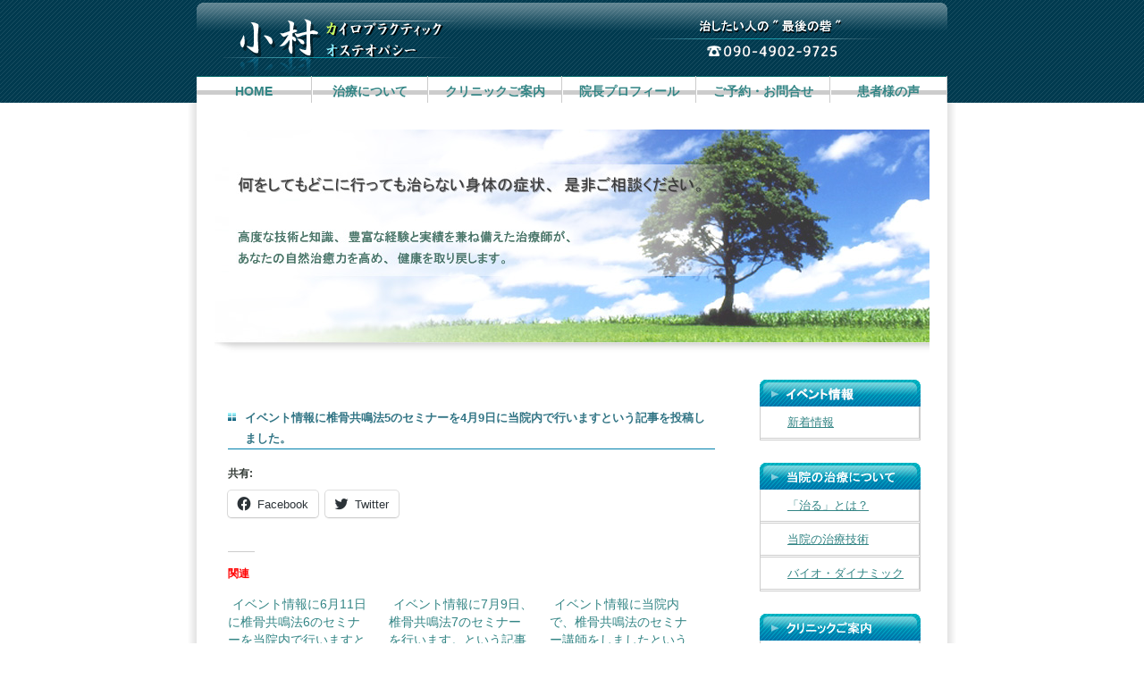

--- FILE ---
content_type: text/css
request_url: https://www.komura-kyouto.com/wp-content/themes/komura-kyouto/style.css
body_size: 14502
content:
/*
Theme Name: komura-kyouto
Author: komura-kyouto
Description: komura-kyouto
Version: 1.0
*/
@charset "UTF-8";
.snsb.clearfix{
	overflow:hidden;
}
.snsb.clearfix li{
	float:left;
	margin-right:10px;
}
/* clearfix */
.clearfix:after {
  display:block;
  clear:both;
  visibility: hidden;
  height: 0;
  content:".";
}
  * html .clearfix {
    display:inline-block;
  }

  *+html .clearfix {
    display:inline-block;
  }

/* 文字 */
body {
    color:            #323934;
    font-family: "ＭＳ Ｐゴシック", sans-serif;
    font-size: 13px;
    font-style: normal;
    text-decoration: none;
    font-weight: normal;
    line-height: 1.8em;
    text-indent: 0;
    }



a:link {
    color: #338585;
    }

a:visited {
    color: #338585;
    }

a:hover {text-decoration: none;
    color: #338EDC;
    }

strong {font-size: 13px;}



.box1 {background-color: #eef1f1;
    padding: 10px;}
.box2 {background:  #bbe4f1;}



.line1 {background-image: url("./pict/line1.gif") ;
	background-repeat: repeat-x;
    background-position: bottom;
    padding-top: 3px;
    text-align: right;
    height: 35px;
    padding-top: 5px;
    }

.line2 {background-image: url("./pict/line1.gif") ;
	background-repeat: repeat-x;
    background-position: bottom;
    padding-top: 3px;
    text-align: right;
    padding-top: 5px;
    }
.line3 {background-image: url("./pict/line1.gif") ;
	background-repeat: repeat-x;
    background-position: bottom;
    width: 150px;
    margin-bottom: 5px;
    padding-bottom: 3px;
    text-align: left;
    padding-top: 5px;
    }


.more {border: solid 1px #cfa9bd;}



.strong2 {background-color: #009999;
    font-size: 1.1em;
    color: #ffffff;
    padding: 3px;
    }
.strong3 {font-weight: bold;
    color: #d63333;}
.strong4 {border-bottom: dashed 1px #323934;}
.strong5 {font-size: 18px;
    font-weight: bold;
    line-height: 50px;
    color: #338fad;}
.size {font-size: 13px;}


/* -------------------------------------各ページ共通----------------------------------------- */
img {border: none;}

body {
    background-image: url("./pict/bg.gif") ;
	background-repeat: repeat-y;
    background-position: center;
	background-color: #fff;
	border: none 0;
	text-align: center;
    }
body,h1,h2,h3,h4,ul,li {
	margin: 0;
	padding: 0;
	}
ul {
    list-style:none;
    }

#center{
    overflow: hidden;
    width: 800px;
    margin: 0 auto;
	padding: 0;
	}

#back{
font-size:0.9em;
text-align:right;
margin: 60px 10px 0 0;
}



/* headerエリア */
#header {
    height: 115px;
    margin: 0;
	padding: 0;
	background-image: url("./pict/header_bg.gif");
	background-repeat: repeat-x;
	background-color: #fff;
    }
h1 {
    line-height: 60px;
    text-align: center;
    }

/* navi ナビゲーションボタン設定 */
div#head_navi {
  width: 840px;
  height: 30px;
  margin: 0 auto ;
}

div#head_navi ul {
  width: 840px;
  height: 30px;
}
div#head_navi ul li {
  display: inline;
  float: left;
  overflow: hidden;
}
div#head_navi ul li a {
  font-family:"小塚ゴシック Pro M","Kozuka Gothic Pro", "KozGoPro-Regular", "KozGoPro-Light", "小塚ゴシック Pro L", "ヒラギノ角ゴ ProN W3", "Hiragino Kaku Gothic ProN", "游ゴシック", YuGothic, "メイリオ", Meiryo, sans-serif;
  font-weight: bold;
  font-size: 10.5pt;
  background-image:url(image/headnavi_back.gif);
  background-repeat: repeat-x;
  display: block;
  height: 30px;
  float: left;
  text-decoration:  none;
  line-height: 2.5em;
}
div#head_navi ul li a:{background-position:left top; }
.navi01 a { width: 128px; }
.navi02 a { width: 128px; }
.navi03 a { width: 148px; }
.navi04 a { width: 148px; }
.navi05 a { width: 148px; }
.navi06 a { width: 128px; }
div#head_navi ul li a:hover{
	color: white;
	text-shadow: -1px 1px 5px #03c, 1px -1px 5px #03c;
	background-position:left bottom;
}
.navi01 a:hover { width: 128px; }
.navi02 a:hover { width: 128px; }
.navi03 a:hover { width: 148px; }
.navi04 a:hover { width: 148px; }
.navi05 a:hover { width: 148px; }
.navi06 a:hover { width: 128px; }


/*      トップページ           */
#head_message_top {
    width: 800px;
    height: 250px;
    margin: 30px 0 ;
	background-image: url("./image/image6_.jpg");
	background-repeat: no-repeat;
    background-position: center;
	}
#head_message_top p {                     /*トップページ*/
    text-align: left;  text-indent: -9999px;
    padding-top: 50px;
    padding-left: 30px;
    font-size: 13px;
    font-weight: bold;
    line-height: 1.5em;
    }


#head_message {
    width: 800px;
    height: 110px;
    margin: 30px 0 20px 0;
    }




/* メインエリア */
#main {
  float: left;
  width: 545px;
  text-align: left;
  margin: 1px 50px 15px 15px;
  }


#main h2 {
  line-heigh: 30px;
  background-color: #fff;
  }

.h2_2 {font-size: 13px;
       line-height: 1.8em;
       border-bottom: solid 1px #0081ad;
       color: #327585;
	   margin-top:30px;
	   padding-left:19px;
	   background:url("pict/icon1.gif") 0px 6px no-repeat;
	   }
.h2_2 img {padding-right: 10px;}
.ar{
	background:url("pict/ar.gif") 1px 5px no-repeat;
	padding-left:16px;
}
.ar2{
	background:url("pict/ar2.gif") 1px 5px no-repeat;
	padding-left:16px;
}
.text {margin: 20px 0 50px 0px; line-height: 1.8em;}
.text2 {margin: 20px 0 10px 0px; line-height: 1.9em;}
#text3{
	width:520px;
	margin-top:15px;
	padding-left:30px;
}
#text3 img{
	margin-right:5px;
	}

.text img {
  float: right;
  margin: 5px 0px 10px 15px;
  }
img.right {
  float: right;
  margin: 5px 0px 10px 15px;
  }
img.left {
  float: left;
  margin: 5px 15px 10px 0px;
  }

img.icon {margin-right: 5px;}
.news ul {margin: 10px 20px;
    list-style-image: url(pict/ar2.gif);
    }
.news ul li {
    background-color: #eef1f1;
    margin-bottom: 2px;
    font-size: 11px;
    line-height: 2.5em;
    text-indent: 30px;
    border-bottom: dashed 1px #327585;
    color: #000;
    }


.technique_link ul{
    display: inline;
    }
.technique_link ul li{margin-left: 30px;
    }

.access1 dl dd{margin-left: 30px;}
.access1 {margin-bottom: 10px;}

.keireki {border: solid 1px #cdcdcd;
    padding-left: 10px;
    padding-bottom: 10px;
    font-size: 12px;}
.keireki ul {list-style-type: disc;}
.keireki ul li {margin-left: 20px;}
.keireki2 {
    font-weight: bold;
    margin: 10px 0;}



.seminar1 table {width: 100%;
    font-size: 12px;
    border: solid 1px #cdcdcd;
    margin-bottom: 5px;}
.seminar1 th {
    background-color: #cdcdcd;
    text-align: left;
    padding-left: 10px;}
.seminar1 td {padding-left: 5px;}

.link1 {
    padding-top: 10px;
    padding-bottom: 30px;}


.symptom {
    color:#327585;
	font-weight:bold;
    text-align:center;
}





.tabu{
	margin-left:10px;
	margin-top:20px;
}
ul.tabu li{
      font-size:1em;
	font-weight:bold;
	 color:#327585;
	 margin-top:10px;
}

.text2 p{
	/*margin:0px;*/
}

.h2_3{
	margin-top:10px;
	margin-bottom:10px;
	 color:#327585;
	 text-decoration:underline;
}
em{
	font-style:normal;
	font-weight:bold;
	color:red;
}
p{
	text-indent:5px;
}
div.after{
	margin-top:10px;
}
h2{
	color:#327585;
	font-weight:bold;
}
p.title{
	color:#663333;
	margin-top:30px;
	font-weight:bold;
}







/* サイドナビエリア */
h3 {
   /* color: #fff; */
    }

#sidenavi {
  overflow: hidden;
  display: inline;
  float: left;
  width: 190px;
  margin-bottom: 30px;
  }
div#sidenavi h3 {
  margin-right: 10px;
  }
div#sidenavi ul {
  margin: 0 10px 25px 0;
}

div.sidenavi01 ul li{
  overflow: hidden;
  width: 177px;
  height: 35px;
  border-left:      solid 1px #CDCDCD;
  border-bottom:    double 3px #CDCDCD;
  border-right:     solid 2px #CDCDCD;
  font-size: 13px;
  /* font-weight: bold; */
  line-height: 35px ;
  text-align:left;
  text-indent: 30px;
}
div#SNS ul li{
  overflow: hidden;
  width: 157px;
  height: 35px;
  border-left:      solid 1px #CDCDCD;
  border-bottom:    double 3px #CDCDCD;
  border-right:     solid 2px #CDCDCD;
  font-size: 13px;
  /* font-weight: bold; */
  line-height: 35px ;
  text-align:left;
  text-indent: 30px;
  padding-right: 20px;
  /* 長いタイトルを省略 */
  white-space: nowrap;
  text-overflow: ellipsis;
  
}

div#SNS{
	overflow: hidden;
}
div#SNS div h3{
	display: none;
}
div.adress {
    font-size: 12px;
    text-align: left;
    line-height: 1.5em;
    margin-bottom: 50px;
    }

div.adress ul li {
    margin-bottom: 12px;}
div.adress ul li img {margin-right: 10px;}


/*フッター*/

#footer {     margin: 0 auto;
  border-top: dashed 1px #CDCDCD;
  clear: both;
  text-align: left;
  width: 800px;
  padding-bottom: 30px;
}

#footer ul {width: 800px;
  display: block;
  float: left;
  height: 30px;
  margin: 10px 0 0 10px;
  list-style: none;
}
#footer ul li {
  display: inline;
  margin-right: 10px;
  font-size: 11px;
  /* line-height: 4; */
}


#footer p {
  float: right;
  margin: 20px 10px 0 0;
  font-size: 12px;
}

#topnews .news a{
	text-decoration:none;
	color:black;
}

h2.pagetitle{
	font-family:"小塚ゴシック Pro M","Kozuka Gothic Pro", "KozGoPro-Regular", "KozGoPro-Light", "小塚ゴシック Pro L", "ヒラギノ角ゴ ProN W3", "Hiragino Kaku Gothic ProN", "游ゴシック", YuGothic, "メイリオ", Meiryo, sans-serif;
	width:500px;
	height:30px;
	background:url("./pict/h2/h2_00.gif") no-repeat;
	color:#7E004E;
	font-size:18px;
	padding:3px 0 0 30px;
	font-weight:normal;
}

.sidenavi01 li.menu-item{
	overflow: hidden;
}

div.facebook{
	/*width: 128px;*/
	float: left;
	border-top:solid 3px #334E85;
	border-bottom:solid 3px #334E85;
}
#SNS .fb_iframe_widget, #SNS .fb_iframe_widget_fluid {
    transform: scale(0.45);
    -webkit-transform: scale(0.45);
    -moz-transform: scale(0.45);
    left: -20px;
}
#SNS .fb_iframe_widget span,
#SNS .fb_iframe_widget_fluid span{
display:block;
position: relative;
top: -7px;
left: -15px;
}
#SNS .facebook,
#SNS .facebook a img{
width:115px;
height:auto;
}
.fb_iframe_widget{
display: block;
float: right;
width: 62px;
height: 77px;
margin: 0;
padding: 0;
position: static;
}

a:hover img.facebook{
	filter:alpha(opacity=50);
	-moz-opacity: 0.5;
	opacity: 0.5;
	}
#sidenavi #calendar{
border:none;
}
#sidenavi #text-3{
margin-bottom: 30px;
}
#sidenavi #calendar #wpsimplebookingcalendar_widget-2{    border: solid 1px #bbe4f1;}


#calendar {
   width: 178px;
   border: solid 1px #bbe4f1; }
.calendar1 {
   font-size: 12px;
   color: #fff;
   text-align: center;
   line-height: 24px;
   background-color: #338fad;
   border-bottom: solid 1px #bbe4f1;
   margin: 0 0 5px 0;
   padding: 0;}

.calendar_yasumi {font-size: 17px; color: #ffc1e0;}

#calendar iframe {
width: 178px;
min-height: 172px;
height: auto;

    }

#main h2:first-child{
	/*margin-top:-30px;*/
	margin-bottom:10px;
}


#sbc-calendar-wrapper {
	font-family: Arial, Helvetica, sans-serif;
	font-size: 12px;
	clear: both;
	overflow: hidden;
}

#sbc-calendar-wrapper, #sbc-calendar-wrapper * {
    -webkit-box-sizing: content-box; /* Safari/Chrome, other WebKit */
	-moz-box-sizing: content-box;    /* Firefox, other Gecko */
	box-sizing: content-box;
	border:none;
	margin:0;padding:0;
}

html #sbc-calendar-wrapper .sbc-status-free {
	background-color: white;
}

#sbc-calendar-wrapper .sbc-status-booked {
	background-color: rgb(255, 193, 224);
}

#sbc-calendar-wrapper .sbc-status-changeover {
	background-color: #fee2a0;
}

#sbc-calendar-wrapper table {
	border: 0;
	border-collapse: separate;
	border-spacing: 1px;
	table-layout: fixed;
	margin: 0;
    -webkit-border-radius: 0px;
    -moz-border-radius: 0px;
    border-radius: 0px;
	padding: 0;
}
#sbc-calendar-wrapper table thead tr:nth-child(1){
	background-color:rgb(187, 228, 241)!important;
}
#calendar ,
#calendar ul{
	list-style:none;
	border:none;
}
.widget.widget-sbc{
	list-style:none;
}
.widget.widget-sbc .widgettitle{
	font-size: 12px;
	color: #fff;
	text-align: center;
	line-height: 24px;
	background-color: #338fad;
	border-bottom: solid 1px #bbe4f1;
	margin: 0 0 5px 0;
	padding: 0;
	font-weight:normal;

}
#sbc-calendar-wrapper table tr, #sbc-calendar-wrapper table th {
    background: none !important;
}

#sbc-calendar-wrapper table tr td {
	border: 0;
	padding: 0;
	line-height: 12px;
	vertical-align: middle;
}

#sbc-calendar {
	float: left;
	margin: 0 5px 30px 0;
}

.sbc-calendar-month {
	float: left;
	padding: 10px;
	width: 100%;
	border: 1px solid #ccc;
	background-color: #fff;
	margin-right: 10px;
}

#sbc-calendar .sbc-navigation {
	padding-bottom: 10px;
	line-height: 21px;
}

#sbc-calendar .sbc-navigation select {
	margin: 0; padding: 0 !important; width: auto; height: auto;
}

#sbc-calendar form {margin: 0 !important;}

#sbc-calendar .sbc-loader {
	background-color: rgb(255, 193, 224);
	font-weight: bold;
	margin: 4px 0;
	padding: 1px 0;
	text-align: center;
	visibility: hidden;
}

#sbc-calendar .sbc-loader-visible {
	visibility: visible;
}

#sbc-calendar table {
	border-top: 1px solid #000;
	margin:auto;
	text-align:center;
}

#sbc-calendar table thead th,#sbc-calendar tr td {
	color: #333;
	font-family: Arial, Helvetica, sans-serif;
	font-size: 10pt;
	text-align: center;
	/*line-height: 16px;*/
	padding: 8px 0 4px;
	width: 22px;
	height: 22px;
    border:none;

}
div#sidenavi #calendar ul
{
	margin:0;
	paddding:0;
}
#calendar
{
border: solid 1px #bbe4f1;
}
#calendar #sbc-calendar table thead th{
	font-weight:normal;
	padding-top:0;
	padding-bottom:0;
}
#sidenavi #calendar {
	margin-bottom:20px;
}
#sidenavi #calendar #sbc-calendar table td{
	font-size:13px;
}
#sbc-calendar table tfoot td {
	padding-top: 5px;
	text-align: left;
	text-align:center;

}

#sbc-calendar tr td {
	border: 1px solid #fff;
	padding: 2px 0;
}

#sbc-calendar tr td.pad {
	width: auto;
}

html #sbc-calendar td.sbc-status-free {
	border-color: white;
}

#sbc-calendar td.sbc-status-booked {
	border-color: rgb(255, 193, 224);
}

#sbc-calendar td.sbc-status-changeover {
	border-color: #fee2a0;
}

#sbc-calendar td.sbc-today {
	border-color: #aeaeae
}

#sbc-editor {
	border: 1px solid #ccc;
	float: left;
	padding: 5px;
    background-color:#ffffff;
}

#sbc-editor td.sbc-editor-day {
	font-family: Arial, Helvetica, sans-serif;
	font-size: 12px;
	text-align: center;
	width: 25px;
}

#sbc-editor td.sbc-editor-status select {
	width: 120px;
    height:auto !important;
}


.widget-sbc #sbc-calendar {
	float: none;
	margin: 0 0 10px 0;
}

.alignRight {
	text-align: right !important;
}

span.powered-by {width:192px; text-align:center; padding-top:3px; clear:both;  }

#sbc-wrapper .buy-full{
	display:none;
}

html .wpsbc-container[data-columns] .wpsbc-calendars .wpsbc-calendar{
	min-width: 176px!important;
    max-width: 380px;
    border: none;
}

--- FILE ---
content_type: text/plain
request_url: https://www.google-analytics.com/j/collect?v=1&_v=j102&a=1598195859&t=pageview&_s=1&dl=https%3A%2F%2Fwww.komura-kyouto.com%2F%25E3%2582%25A4%25E3%2583%2599%25E3%2583%25B3%25E3%2583%2588%25E6%2583%2585%25E5%25A0%25B1%25E3%2581%25AB%25E6%25A4%258E%25E9%25AA%25A8%25E5%2585%25B1%25E9%25B3%25B4%25E6%25B3%25955%25E3%2581%25AE%25E3%2582%25BB%25E3%2583%259F%25E3%2583%258A%25E3%2583%25BC%25E3%2582%25924%25E6%259C%25889%25E6%2597%25A5%25E3%2581%25AB%2F&ul=en-us%40posix&dt=%E3%82%A4%E3%83%99%E3%83%B3%E3%83%88%E6%83%85%E5%A0%B1%E3%81%AB%E6%A4%8E%E9%AA%A8%E5%85%B1%E9%B3%B4%E6%B3%955%E3%81%AE%E3%82%BB%E3%83%9F%E3%83%8A%E3%83%BC%E3%82%924%E6%9C%889%E6%97%A5%E3%81%AB%E5%BD%93%E9%99%A2%E5%86%85%E3%81%A7%E8%A1%8C%E3%81%84%E3%81%BE%E3%81%99%E3%81%A8%E3%81%84%E3%81%86%E8%A8%98%E4%BA%8B%E3%82%92%E6%8A%95%E7%A8%BF%E3%81%97%E3%81%BE%E3%81%97%E3%81%9F%E3%80%82%7C%E5%B0%8F%E6%9D%91%7C%E3%82%AB%E3%82%A4%E3%83%AD%E3%83%97%E3%83%A9%E3%82%AF%E3%83%86%E3%82%A3%E3%83%83%E3%82%AF%7C%E3%82%AA%E3%82%B9%E3%83%86%E3%82%AA%E3%83%91%E3%82%B7%E3%83%BC&sr=1280x720&vp=1280x720&_u=IEBAAEABAAAAACAAI~&jid=2143190666&gjid=23108675&cid=2067976635.1768621391&tid=UA-52405828-1&_gid=1839869580.1768621391&_r=1&_slc=1&z=585676022
body_size: -451
content:
2,cG-XJE0FSP33H